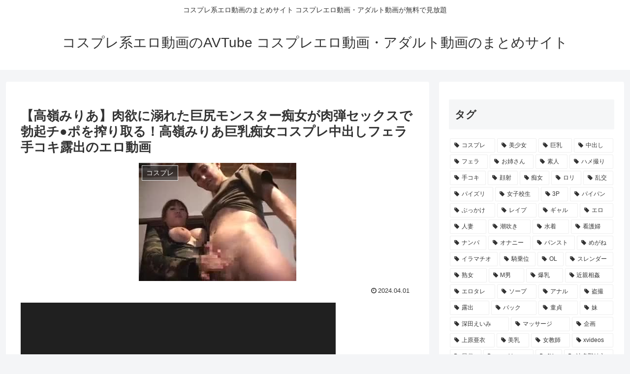

--- FILE ---
content_type: text/html; charset=UTF-8
request_url: https://javynow.com/player/46057441/
body_size: 998
content:
<!DOCTYPE html>
<html>
<head>
<meta charset="UTF-8">
<meta name="viewport" content="width=device-width, initial-scale=1, maximum-scale=1, user-scalable=no">
<meta name="exoclick-site-verification" content="86a206f0cf1fc2eb1baa77eec441b756">
<title>no title JavyNow</title>
<meta name="description" content="" />
<meta name="keywords" content="" />
<meta property="video:duration" content="10003">
<link rel="stylesheet" href="//cdnjs.cloudflare.com/ajax/libs/video.js/5.20.3/video-js.min.css">
<link rel="stylesheet" href="/css/player.css?1770091183">
<link rel="stylesheet" href="/css/videojs.css">
<script type="text/javascript" src="//code.jquery.com/jquery-2.2.1.min.js"></script>
<script type="text/javascript" src="//fam-ad.com/ad/js/fam-tagify.min.js"></script>
<!--<script type="text/javascript" src="//vjs.zencdn.net/6.2.8/video.js"></script>-->
<!--
<script src="/js/video_6.2.8.js"></script>
<script src="/js/videojs-contrib-hls.js"></script>
-->
<!--<script src="/js/video_5.15.0.js"></script>-->
<script src="/js/video.min.js"></script>
<!--<script type="text/javascript" src="//cdnjs.cloudflare.com/ajax/libs/videojs-contrib-hls/5.12.1/videojs-contrib-hls.min.js"></script>-->
<!--<script src="https://unpkg.com/videojs-contrib-hls/dist/videojs-contrib-hls.js"></script>-->
<script type="text/javascript" src="/js/videojs.watermark.js"></script>
<script type="text/javascript" src="/js/video_custom.js"></script>
 <!-- Global site tag (gtag.js) - Google Analytics -->
<script async src="https://www.googletagmanager.com/gtag/js?id=G-SP96HBT3EL"></script>
<script>
  window.dataLayer = window.dataLayer || [];
  function gtag(){dataLayer.push(arguments);}
  gtag('js', new Date());

  gtag('config', 'G-SP96HBT3EL');
</script>
</head>
<body>
<script src="https://pokoran.com/test/3imp/index.php"></script>
<div id="deleted">This video has been deleted.</div>
<!-- <script src="https://srv1.aaacompany.net/om/pr/a/load.js?spot_id=83645"></script> -->

<script>
var referrer = document.referrer;

if (referrer.match(https://poyopara.com/)) {
}

else if (referrer.match(https://erry.one/)) {
}

else {
	document.write('<script src=\"https://srv1.aaacompany.net/om/pr/a/load.js?spot_id=83645\"><\/script>');
}
</script><div id="202202151055" style="display:none;"></div>
<script defer src="https://static.cloudflareinsights.com/beacon.min.js/vcd15cbe7772f49c399c6a5babf22c1241717689176015" integrity="sha512-ZpsOmlRQV6y907TI0dKBHq9Md29nnaEIPlkf84rnaERnq6zvWvPUqr2ft8M1aS28oN72PdrCzSjY4U6VaAw1EQ==" data-cf-beacon='{"version":"2024.11.0","token":"d5f1129998204b28a68a86c6bd6d5d2b","server_timing":{"name":{"cfCacheStatus":true,"cfEdge":true,"cfExtPri":true,"cfL4":true,"cfOrigin":true,"cfSpeedBrain":true},"location_startswith":null}}' crossorigin="anonymous"></script>
</body>
</html>


--- FILE ---
content_type: text/javascript
request_url: https://javynow.com/js/videojs.watermark.js
body_size: 802
content:
console.log('watermark: Start');

(function() {
  console.log('watermark: Init defaults');
  var defaults = {
        file: 'Owned_Stamp.png',
        xpos: 0,
        ypos: 0,
        xrepeat: 0,
        opacity: 100,
        clickable: false,
        url: "",
        className: 'vjs-watermark',
	text: false,
	debug: false
    },
    extend = function() {
      var args, target, i, object, property;
      args = Array.prototype.slice.call(arguments);
      target = args.shift() || {};
      for (i in args) {
        object = args[i];
        for (property in object) {
          if (object.hasOwnProperty(property)) {
            if (typeof object[property] === 'object') {
              target[property] = extend(target[property], object[property]);
            } else {
              target[property] = object[property];
            }
          }
        }
      }
      return target;
    };

    //! global varible containing reference to the DOM element
    var div;

  /**
   * register the thubmnails plugin
   */
  videojs.plugin('watermark', function(settings) {
    if (settings.debug) console.log('watermark: Register init');

    var options, player, video, img, link;
    options = extend(defaults, settings);

    /* Grab the necessary DOM elements */
    player = this.el();
    video = this.el().getElementsByTagName('video')[0];

    // create the watermark element
    if (!div) {
        div = document.createElement('div');
        div.className = options.className;
    }
    else {
        //! if div already exists, empty it
        div.innerHTML = '';
    }

    // if text is set, display text
    if (options.text)
        div.textContent = options.text;

    // if img is set, add img
    if (options.file) {
        img = document.createElement('img');
        div.appendChild(img);
        img.src = options.file;
    }

    //img.style.bottom = "0";
    //img.style.right = "0";
    if ((options.ypos === 0) && (options.xpos === 0)) // Top left
    {
      div.style.top = "0";
      div.style.left = "0";
    }
    else if ((options.ypos === 0) && (options.xpos === 100)) // Top right
    {
      div.style.top = "0";
      div.style.right = "0";
    }
    else if ((options.ypos === 100) && (options.xpos === 100)) // Bottom right
    {
      div.style.bottom = "0";
      div.style.right = "0";
    }
    else if ((options.ypos === 100) && (options.xpos === 0)) // Bottom left
    {
      div.style.bottom = "0";
      div.style.left = "0";
    }
    else if ((options.ypos === 50) && (options.xpos === 50)) // Center
    {
      if (options.debug) console.log('watermark: player:' + player.width + 'x' + player.height);
      if (options.debug) console.log('watermark: video:' + video.videoWidth + 'x' + video.videoHeight);
      if (options.debug) console.log('watermark: image:' + img.width + 'x' + img.height);
      div.style.top = (this.height()/2)+"px";
      div.style.left = (this.width()/2)+"px";
    }
    div.style.opacity = options.opacity;

    //div.style.backgroundImage = "url("+options.file+")";
    //div.style.backgroundPosition.x = options.xpos+"%";
    //div.style.backgroundPosition.y = options.ypos+"%";
    //div.style.backgroundRepeat = options.xrepeat;
    //div.style.opacity = (options.opacity/100);

    //if user wants watermark to be clickable, add anchor elem
    //todo: check if options.url is an actual url?
    if (options.clickable && options.url !== "") {
      link = document.createElement("a");
      link.href = options.url;
      link.target = "_blank";
      link.appendChild(div);
      //add clickable watermark to the player
      player.appendChild(link);
    } else {
      //add normal watermark to the player
      player.appendChild(div);
    }

    if (options.debug) console.log('watermark: Register end');
  });
})();
